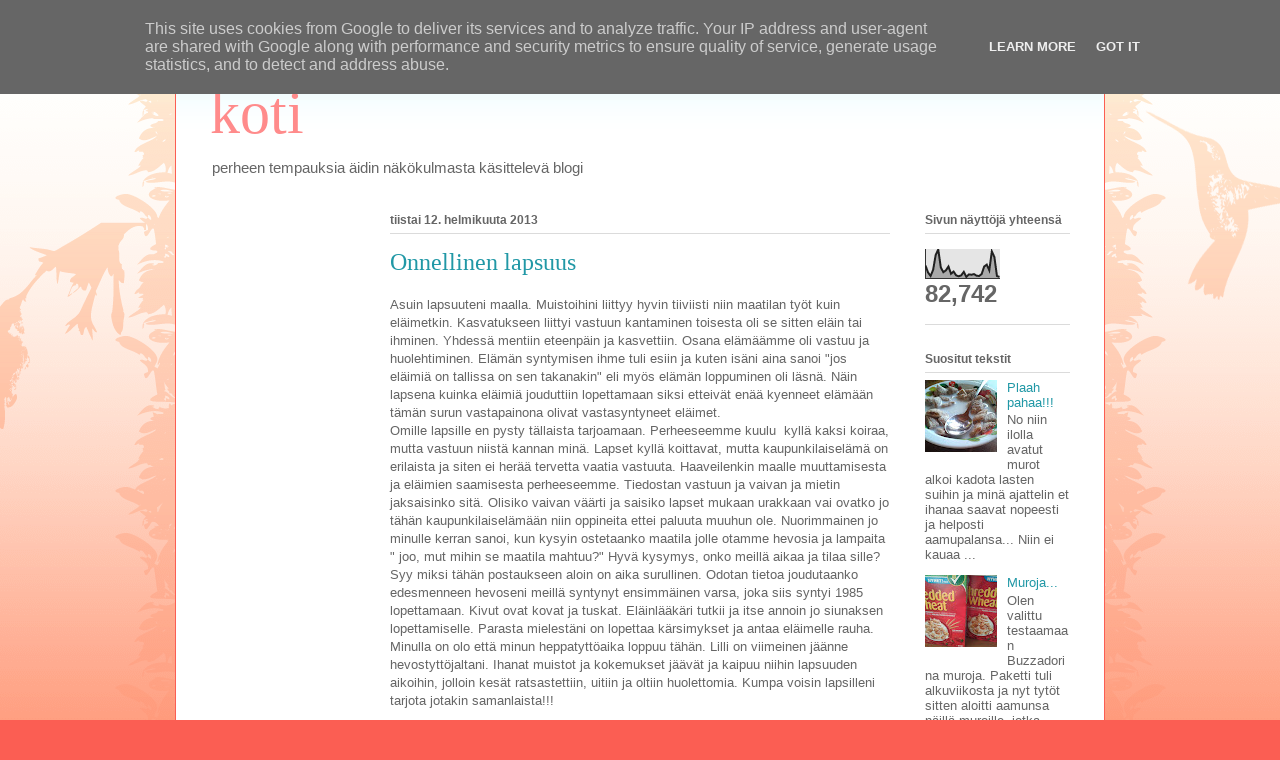

--- FILE ---
content_type: text/html; charset=UTF-8
request_url: http://mattilankoti.mattil.at/b/stats?style=BLACK_TRANSPARENT&timeRange=ALL_TIME&token=APq4FmAw-HrpqISAp7dy22mcXAhUwy5AFjirbz1mEv94Ko82iXJHZjYDsuBreH7Om4FvyFkOq_av_8WibOfbEwBtiPlZruvqBQ
body_size: 261
content:
{"total":82742,"sparklineOptions":{"backgroundColor":{"fillOpacity":0.1,"fill":"#000000"},"series":[{"areaOpacity":0.3,"color":"#202020"}]},"sparklineData":[[0,41],[1,19],[2,8],[3,28],[4,75],[5,92],[6,35],[7,20],[8,26],[9,38],[10,15],[11,22],[12,10],[13,7],[14,10],[15,21],[16,5],[17,13],[18,12],[19,14],[20,9],[21,8],[22,14],[23,38],[24,44],[25,26],[26,86],[27,68],[28,8],[29,5]],"nextTickMs":3600000}